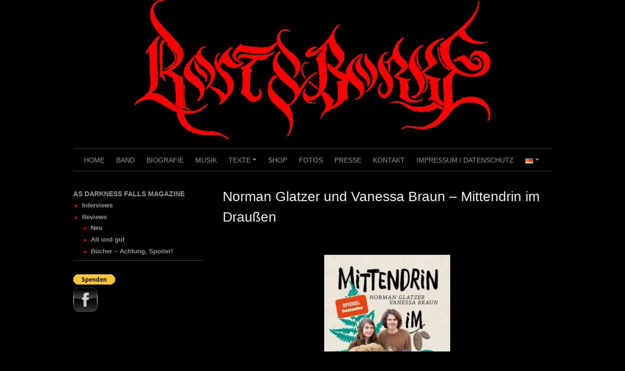

--- FILE ---
content_type: text/html; charset=UTF-8
request_url: https://rostundborke.com/norman-glatzer-und-vanessa-braun-mittendrin-im-draussen/
body_size: 9774
content:
<!DOCTYPE html>
<html lang="de-DE">
<head>
<meta charset="UTF-8">
<meta name="viewport" content="width=device-width, initial-scale=1">
<link rel="profile" href="http://gmpg.org/xfn/11">
<link rel="pingback" href="https://rostundborke.com/xmlrpc.php">


<title>Norman Glatzer und Vanessa Braun – Mittendrin im Draußen &#8211; Rost und Borke</title>
<meta name='robots' content='max-image-preview:large' />
<link rel="alternate" href="https://rostundborke.com/norman-glatzer-und-vanessa-braun-mittendrin-im-draussen/" hreflang="de" />
<link rel="alternate" href="https://rostundborke.com/en/norman-glatzer-und-vanessa-braun-mittendrin-im-draussen-2/" hreflang="en" />
<link rel="alternate" type="application/rss+xml" title="Rost und Borke &raquo; Feed" href="https://rostundborke.com/feed/" />
<link rel="alternate" type="application/rss+xml" title="Rost und Borke &raquo; Kommentar-Feed" href="https://rostundborke.com/comments/feed/" />
<link rel="alternate" type="application/rss+xml" title="Rost und Borke &raquo; Norman Glatzer und Vanessa Braun – Mittendrin im Draußen-Kommentar-Feed" href="https://rostundborke.com/norman-glatzer-und-vanessa-braun-mittendrin-im-draussen/feed/" />
<script type="text/javascript">
window._wpemojiSettings = {"baseUrl":"https:\/\/s.w.org\/images\/core\/emoji\/14.0.0\/72x72\/","ext":".png","svgUrl":"https:\/\/s.w.org\/images\/core\/emoji\/14.0.0\/svg\/","svgExt":".svg","source":{"concatemoji":"https:\/\/rostundborke.com\/wp-includes\/js\/wp-emoji-release.min.js?ver=6.1.9"}};
/*! This file is auto-generated */
!function(e,a,t){var n,r,o,i=a.createElement("canvas"),p=i.getContext&&i.getContext("2d");function s(e,t){var a=String.fromCharCode,e=(p.clearRect(0,0,i.width,i.height),p.fillText(a.apply(this,e),0,0),i.toDataURL());return p.clearRect(0,0,i.width,i.height),p.fillText(a.apply(this,t),0,0),e===i.toDataURL()}function c(e){var t=a.createElement("script");t.src=e,t.defer=t.type="text/javascript",a.getElementsByTagName("head")[0].appendChild(t)}for(o=Array("flag","emoji"),t.supports={everything:!0,everythingExceptFlag:!0},r=0;r<o.length;r++)t.supports[o[r]]=function(e){if(p&&p.fillText)switch(p.textBaseline="top",p.font="600 32px Arial",e){case"flag":return s([127987,65039,8205,9895,65039],[127987,65039,8203,9895,65039])?!1:!s([55356,56826,55356,56819],[55356,56826,8203,55356,56819])&&!s([55356,57332,56128,56423,56128,56418,56128,56421,56128,56430,56128,56423,56128,56447],[55356,57332,8203,56128,56423,8203,56128,56418,8203,56128,56421,8203,56128,56430,8203,56128,56423,8203,56128,56447]);case"emoji":return!s([129777,127995,8205,129778,127999],[129777,127995,8203,129778,127999])}return!1}(o[r]),t.supports.everything=t.supports.everything&&t.supports[o[r]],"flag"!==o[r]&&(t.supports.everythingExceptFlag=t.supports.everythingExceptFlag&&t.supports[o[r]]);t.supports.everythingExceptFlag=t.supports.everythingExceptFlag&&!t.supports.flag,t.DOMReady=!1,t.readyCallback=function(){t.DOMReady=!0},t.supports.everything||(n=function(){t.readyCallback()},a.addEventListener?(a.addEventListener("DOMContentLoaded",n,!1),e.addEventListener("load",n,!1)):(e.attachEvent("onload",n),a.attachEvent("onreadystatechange",function(){"complete"===a.readyState&&t.readyCallback()})),(e=t.source||{}).concatemoji?c(e.concatemoji):e.wpemoji&&e.twemoji&&(c(e.twemoji),c(e.wpemoji)))}(window,document,window._wpemojiSettings);
</script>
<style type="text/css">
img.wp-smiley,
img.emoji {
	display: inline !important;
	border: none !important;
	box-shadow: none !important;
	height: 1em !important;
	width: 1em !important;
	margin: 0 0.07em !important;
	vertical-align: -0.1em !important;
	background: none !important;
	padding: 0 !important;
}
</style>
	<link rel='stylesheet' id='wp-block-library-css' href='https://rostundborke.com/wp-includes/css/dist/block-library/style.min.css?ver=6.1.9' type='text/css' media='all' />
<link rel='stylesheet' id='classic-theme-styles-css' href='https://rostundborke.com/wp-includes/css/classic-themes.min.css?ver=1' type='text/css' media='all' />
<style id='global-styles-inline-css' type='text/css'>
body{--wp--preset--color--black: #000000;--wp--preset--color--cyan-bluish-gray: #abb8c3;--wp--preset--color--white: #ffffff;--wp--preset--color--pale-pink: #f78da7;--wp--preset--color--vivid-red: #cf2e2e;--wp--preset--color--luminous-vivid-orange: #ff6900;--wp--preset--color--luminous-vivid-amber: #fcb900;--wp--preset--color--light-green-cyan: #7bdcb5;--wp--preset--color--vivid-green-cyan: #00d084;--wp--preset--color--pale-cyan-blue: #8ed1fc;--wp--preset--color--vivid-cyan-blue: #0693e3;--wp--preset--color--vivid-purple: #9b51e0;--wp--preset--gradient--vivid-cyan-blue-to-vivid-purple: linear-gradient(135deg,rgba(6,147,227,1) 0%,rgb(155,81,224) 100%);--wp--preset--gradient--light-green-cyan-to-vivid-green-cyan: linear-gradient(135deg,rgb(122,220,180) 0%,rgb(0,208,130) 100%);--wp--preset--gradient--luminous-vivid-amber-to-luminous-vivid-orange: linear-gradient(135deg,rgba(252,185,0,1) 0%,rgba(255,105,0,1) 100%);--wp--preset--gradient--luminous-vivid-orange-to-vivid-red: linear-gradient(135deg,rgba(255,105,0,1) 0%,rgb(207,46,46) 100%);--wp--preset--gradient--very-light-gray-to-cyan-bluish-gray: linear-gradient(135deg,rgb(238,238,238) 0%,rgb(169,184,195) 100%);--wp--preset--gradient--cool-to-warm-spectrum: linear-gradient(135deg,rgb(74,234,220) 0%,rgb(151,120,209) 20%,rgb(207,42,186) 40%,rgb(238,44,130) 60%,rgb(251,105,98) 80%,rgb(254,248,76) 100%);--wp--preset--gradient--blush-light-purple: linear-gradient(135deg,rgb(255,206,236) 0%,rgb(152,150,240) 100%);--wp--preset--gradient--blush-bordeaux: linear-gradient(135deg,rgb(254,205,165) 0%,rgb(254,45,45) 50%,rgb(107,0,62) 100%);--wp--preset--gradient--luminous-dusk: linear-gradient(135deg,rgb(255,203,112) 0%,rgb(199,81,192) 50%,rgb(65,88,208) 100%);--wp--preset--gradient--pale-ocean: linear-gradient(135deg,rgb(255,245,203) 0%,rgb(182,227,212) 50%,rgb(51,167,181) 100%);--wp--preset--gradient--electric-grass: linear-gradient(135deg,rgb(202,248,128) 0%,rgb(113,206,126) 100%);--wp--preset--gradient--midnight: linear-gradient(135deg,rgb(2,3,129) 0%,rgb(40,116,252) 100%);--wp--preset--duotone--dark-grayscale: url('#wp-duotone-dark-grayscale');--wp--preset--duotone--grayscale: url('#wp-duotone-grayscale');--wp--preset--duotone--purple-yellow: url('#wp-duotone-purple-yellow');--wp--preset--duotone--blue-red: url('#wp-duotone-blue-red');--wp--preset--duotone--midnight: url('#wp-duotone-midnight');--wp--preset--duotone--magenta-yellow: url('#wp-duotone-magenta-yellow');--wp--preset--duotone--purple-green: url('#wp-duotone-purple-green');--wp--preset--duotone--blue-orange: url('#wp-duotone-blue-orange');--wp--preset--font-size--small: 13px;--wp--preset--font-size--medium: 20px;--wp--preset--font-size--large: 36px;--wp--preset--font-size--x-large: 42px;}.has-black-color{color: var(--wp--preset--color--black) !important;}.has-cyan-bluish-gray-color{color: var(--wp--preset--color--cyan-bluish-gray) !important;}.has-white-color{color: var(--wp--preset--color--white) !important;}.has-pale-pink-color{color: var(--wp--preset--color--pale-pink) !important;}.has-vivid-red-color{color: var(--wp--preset--color--vivid-red) !important;}.has-luminous-vivid-orange-color{color: var(--wp--preset--color--luminous-vivid-orange) !important;}.has-luminous-vivid-amber-color{color: var(--wp--preset--color--luminous-vivid-amber) !important;}.has-light-green-cyan-color{color: var(--wp--preset--color--light-green-cyan) !important;}.has-vivid-green-cyan-color{color: var(--wp--preset--color--vivid-green-cyan) !important;}.has-pale-cyan-blue-color{color: var(--wp--preset--color--pale-cyan-blue) !important;}.has-vivid-cyan-blue-color{color: var(--wp--preset--color--vivid-cyan-blue) !important;}.has-vivid-purple-color{color: var(--wp--preset--color--vivid-purple) !important;}.has-black-background-color{background-color: var(--wp--preset--color--black) !important;}.has-cyan-bluish-gray-background-color{background-color: var(--wp--preset--color--cyan-bluish-gray) !important;}.has-white-background-color{background-color: var(--wp--preset--color--white) !important;}.has-pale-pink-background-color{background-color: var(--wp--preset--color--pale-pink) !important;}.has-vivid-red-background-color{background-color: var(--wp--preset--color--vivid-red) !important;}.has-luminous-vivid-orange-background-color{background-color: var(--wp--preset--color--luminous-vivid-orange) !important;}.has-luminous-vivid-amber-background-color{background-color: var(--wp--preset--color--luminous-vivid-amber) !important;}.has-light-green-cyan-background-color{background-color: var(--wp--preset--color--light-green-cyan) !important;}.has-vivid-green-cyan-background-color{background-color: var(--wp--preset--color--vivid-green-cyan) !important;}.has-pale-cyan-blue-background-color{background-color: var(--wp--preset--color--pale-cyan-blue) !important;}.has-vivid-cyan-blue-background-color{background-color: var(--wp--preset--color--vivid-cyan-blue) !important;}.has-vivid-purple-background-color{background-color: var(--wp--preset--color--vivid-purple) !important;}.has-black-border-color{border-color: var(--wp--preset--color--black) !important;}.has-cyan-bluish-gray-border-color{border-color: var(--wp--preset--color--cyan-bluish-gray) !important;}.has-white-border-color{border-color: var(--wp--preset--color--white) !important;}.has-pale-pink-border-color{border-color: var(--wp--preset--color--pale-pink) !important;}.has-vivid-red-border-color{border-color: var(--wp--preset--color--vivid-red) !important;}.has-luminous-vivid-orange-border-color{border-color: var(--wp--preset--color--luminous-vivid-orange) !important;}.has-luminous-vivid-amber-border-color{border-color: var(--wp--preset--color--luminous-vivid-amber) !important;}.has-light-green-cyan-border-color{border-color: var(--wp--preset--color--light-green-cyan) !important;}.has-vivid-green-cyan-border-color{border-color: var(--wp--preset--color--vivid-green-cyan) !important;}.has-pale-cyan-blue-border-color{border-color: var(--wp--preset--color--pale-cyan-blue) !important;}.has-vivid-cyan-blue-border-color{border-color: var(--wp--preset--color--vivid-cyan-blue) !important;}.has-vivid-purple-border-color{border-color: var(--wp--preset--color--vivid-purple) !important;}.has-vivid-cyan-blue-to-vivid-purple-gradient-background{background: var(--wp--preset--gradient--vivid-cyan-blue-to-vivid-purple) !important;}.has-light-green-cyan-to-vivid-green-cyan-gradient-background{background: var(--wp--preset--gradient--light-green-cyan-to-vivid-green-cyan) !important;}.has-luminous-vivid-amber-to-luminous-vivid-orange-gradient-background{background: var(--wp--preset--gradient--luminous-vivid-amber-to-luminous-vivid-orange) !important;}.has-luminous-vivid-orange-to-vivid-red-gradient-background{background: var(--wp--preset--gradient--luminous-vivid-orange-to-vivid-red) !important;}.has-very-light-gray-to-cyan-bluish-gray-gradient-background{background: var(--wp--preset--gradient--very-light-gray-to-cyan-bluish-gray) !important;}.has-cool-to-warm-spectrum-gradient-background{background: var(--wp--preset--gradient--cool-to-warm-spectrum) !important;}.has-blush-light-purple-gradient-background{background: var(--wp--preset--gradient--blush-light-purple) !important;}.has-blush-bordeaux-gradient-background{background: var(--wp--preset--gradient--blush-bordeaux) !important;}.has-luminous-dusk-gradient-background{background: var(--wp--preset--gradient--luminous-dusk) !important;}.has-pale-ocean-gradient-background{background: var(--wp--preset--gradient--pale-ocean) !important;}.has-electric-grass-gradient-background{background: var(--wp--preset--gradient--electric-grass) !important;}.has-midnight-gradient-background{background: var(--wp--preset--gradient--midnight) !important;}.has-small-font-size{font-size: var(--wp--preset--font-size--small) !important;}.has-medium-font-size{font-size: var(--wp--preset--font-size--medium) !important;}.has-large-font-size{font-size: var(--wp--preset--font-size--large) !important;}.has-x-large-font-size{font-size: var(--wp--preset--font-size--x-large) !important;}
.wp-block-navigation a:where(:not(.wp-element-button)){color: inherit;}
:where(.wp-block-columns.is-layout-flex){gap: 2em;}
.wp-block-pullquote{font-size: 1.5em;line-height: 1.6;}
</style>
<link rel='stylesheet' id='contact-form-7-css' href='https://rostundborke.com/wp-content/plugins/contact-form-7/includes/css/styles.css?ver=5.6.4' type='text/css' media='all' />
<link rel='stylesheet' id='coral-dark-style-css' href='https://rostundborke.com/wp-content/themes/coral-dark/style.css?ver=6.1.9' type='text/css' media='all' />
<style id='coral-dark-style-inline-css' type='text/css'>

		body, button, input, select, textarea {	font-size: 14px;}
		h1.site-title, h3.site-title {
			margin-top: 25px; 
			font-size: 36px; 
		}
		h1.site-title a,
		h1.site-title a:visited,
		h1.site-title a:hover,
		h1.site-title a:active,
		h1.site-title a:focus,
		h3.site-title a,
		h3.site-title a:visited,
		h3.site-title a:hover,
		h3.site-title a:active,
		h3.site-title a:focus {
			color: #eeeeee !important;
		}
		
		h2.site-description, h4.site-description {
			margin-top: -5px;
			font-size: 14px;
			color: #999999;
		}
		.custom-logo {max-height: 300px;}
		@media screen and (min-width: 768px) {
			.main-navigation {margin-top: 15px;}
			#search1 {margin-top: 42px;}
			#social1 {margin-top: 47px;}
		}
	
</style>
<script type='text/javascript' src='https://rostundborke.com/wp-includes/js/jquery/jquery.min.js?ver=3.6.1' id='jquery-core-js'></script>
<script type='text/javascript' src='https://rostundborke.com/wp-includes/js/jquery/jquery-migrate.min.js?ver=3.3.2' id='jquery-migrate-js'></script>
<script type='text/javascript' src='https://rostundborke.com/wp-content/themes/coral-dark/js/jquery.nivo.slider.pack.js?ver=3.2' id='nivo-slider-js'></script>
<link rel="https://api.w.org/" href="https://rostundborke.com/wp-json/" /><link rel="alternate" type="application/json" href="https://rostundborke.com/wp-json/wp/v2/posts/586" /><link rel="EditURI" type="application/rsd+xml" title="RSD" href="https://rostundborke.com/xmlrpc.php?rsd" />
<link rel="wlwmanifest" type="application/wlwmanifest+xml" href="https://rostundborke.com/wp-includes/wlwmanifest.xml" />
<meta name="generator" content="WordPress 6.1.9" />
<link rel="canonical" href="https://rostundborke.com/norman-glatzer-und-vanessa-braun-mittendrin-im-draussen/" />
<link rel='shortlink' href='https://rostundborke.com/?p=586' />
<link rel="alternate" type="application/json+oembed" href="https://rostundborke.com/wp-json/oembed/1.0/embed?url=https%3A%2F%2Frostundborke.com%2Fnorman-glatzer-und-vanessa-braun-mittendrin-im-draussen%2F" />
<link rel="alternate" type="text/xml+oembed" href="https://rostundborke.com/wp-json/oembed/1.0/embed?url=https%3A%2F%2Frostundborke.com%2Fnorman-glatzer-und-vanessa-braun-mittendrin-im-draussen%2F&#038;format=xml" />
<!-- Analytics by WP Statistics v13.2.7 - https://wp-statistics.com/ -->
<style type="text/css" id="custom-background-css">
body.custom-background { background-image: url("https://rostundborke.com/wp-content/uploads/2021/09/ROSTBORKE.jpg"); background-position: center top; background-size: auto; background-repeat: no-repeat; background-attachment: scroll; }
</style>
	<link rel="icon" href="https://rostundborke.com/wp-content/uploads/2021/09/cropped-ROSTBORKE-32x32.gif" sizes="32x32" />
<link rel="icon" href="https://rostundborke.com/wp-content/uploads/2021/09/cropped-ROSTBORKE-192x192.gif" sizes="192x192" />
<link rel="apple-touch-icon" href="https://rostundborke.com/wp-content/uploads/2021/09/cropped-ROSTBORKE-180x180.gif" />
<meta name="msapplication-TileImage" content="https://rostundborke.com/wp-content/uploads/2021/09/cropped-ROSTBORKE-270x270.gif" />
		<style type="text/css" id="wp-custom-css">
			.grid-container{
	padding-top:240px
}
/*.search-form{
	display:none
}
/*.entry-header{
	display:none
}*/
#designer{
	display:none
}
.sepline2{
	display:none
}
.entry-meta {display:none}

.page-header {display: none}

.entry-footer{display:none}

.site-title{display: none}

.site-description{display: none }

#secondary .widget_nav_menu li{font-weight:bold; letter-spacing:0; color:red}




		</style>
		</head>

<body class="post-template-default single single-post postid-586 single-format-standard custom-background wp-embed-responsive group-blog">
<svg xmlns="http://www.w3.org/2000/svg" viewBox="0 0 0 0" width="0" height="0" focusable="false" role="none" style="visibility: hidden; position: absolute; left: -9999px; overflow: hidden;" ><defs><filter id="wp-duotone-dark-grayscale"><feColorMatrix color-interpolation-filters="sRGB" type="matrix" values=" .299 .587 .114 0 0 .299 .587 .114 0 0 .299 .587 .114 0 0 .299 .587 .114 0 0 " /><feComponentTransfer color-interpolation-filters="sRGB" ><feFuncR type="table" tableValues="0 0.49803921568627" /><feFuncG type="table" tableValues="0 0.49803921568627" /><feFuncB type="table" tableValues="0 0.49803921568627" /><feFuncA type="table" tableValues="1 1" /></feComponentTransfer><feComposite in2="SourceGraphic" operator="in" /></filter></defs></svg><svg xmlns="http://www.w3.org/2000/svg" viewBox="0 0 0 0" width="0" height="0" focusable="false" role="none" style="visibility: hidden; position: absolute; left: -9999px; overflow: hidden;" ><defs><filter id="wp-duotone-grayscale"><feColorMatrix color-interpolation-filters="sRGB" type="matrix" values=" .299 .587 .114 0 0 .299 .587 .114 0 0 .299 .587 .114 0 0 .299 .587 .114 0 0 " /><feComponentTransfer color-interpolation-filters="sRGB" ><feFuncR type="table" tableValues="0 1" /><feFuncG type="table" tableValues="0 1" /><feFuncB type="table" tableValues="0 1" /><feFuncA type="table" tableValues="1 1" /></feComponentTransfer><feComposite in2="SourceGraphic" operator="in" /></filter></defs></svg><svg xmlns="http://www.w3.org/2000/svg" viewBox="0 0 0 0" width="0" height="0" focusable="false" role="none" style="visibility: hidden; position: absolute; left: -9999px; overflow: hidden;" ><defs><filter id="wp-duotone-purple-yellow"><feColorMatrix color-interpolation-filters="sRGB" type="matrix" values=" .299 .587 .114 0 0 .299 .587 .114 0 0 .299 .587 .114 0 0 .299 .587 .114 0 0 " /><feComponentTransfer color-interpolation-filters="sRGB" ><feFuncR type="table" tableValues="0.54901960784314 0.98823529411765" /><feFuncG type="table" tableValues="0 1" /><feFuncB type="table" tableValues="0.71764705882353 0.25490196078431" /><feFuncA type="table" tableValues="1 1" /></feComponentTransfer><feComposite in2="SourceGraphic" operator="in" /></filter></defs></svg><svg xmlns="http://www.w3.org/2000/svg" viewBox="0 0 0 0" width="0" height="0" focusable="false" role="none" style="visibility: hidden; position: absolute; left: -9999px; overflow: hidden;" ><defs><filter id="wp-duotone-blue-red"><feColorMatrix color-interpolation-filters="sRGB" type="matrix" values=" .299 .587 .114 0 0 .299 .587 .114 0 0 .299 .587 .114 0 0 .299 .587 .114 0 0 " /><feComponentTransfer color-interpolation-filters="sRGB" ><feFuncR type="table" tableValues="0 1" /><feFuncG type="table" tableValues="0 0.27843137254902" /><feFuncB type="table" tableValues="0.5921568627451 0.27843137254902" /><feFuncA type="table" tableValues="1 1" /></feComponentTransfer><feComposite in2="SourceGraphic" operator="in" /></filter></defs></svg><svg xmlns="http://www.w3.org/2000/svg" viewBox="0 0 0 0" width="0" height="0" focusable="false" role="none" style="visibility: hidden; position: absolute; left: -9999px; overflow: hidden;" ><defs><filter id="wp-duotone-midnight"><feColorMatrix color-interpolation-filters="sRGB" type="matrix" values=" .299 .587 .114 0 0 .299 .587 .114 0 0 .299 .587 .114 0 0 .299 .587 .114 0 0 " /><feComponentTransfer color-interpolation-filters="sRGB" ><feFuncR type="table" tableValues="0 0" /><feFuncG type="table" tableValues="0 0.64705882352941" /><feFuncB type="table" tableValues="0 1" /><feFuncA type="table" tableValues="1 1" /></feComponentTransfer><feComposite in2="SourceGraphic" operator="in" /></filter></defs></svg><svg xmlns="http://www.w3.org/2000/svg" viewBox="0 0 0 0" width="0" height="0" focusable="false" role="none" style="visibility: hidden; position: absolute; left: -9999px; overflow: hidden;" ><defs><filter id="wp-duotone-magenta-yellow"><feColorMatrix color-interpolation-filters="sRGB" type="matrix" values=" .299 .587 .114 0 0 .299 .587 .114 0 0 .299 .587 .114 0 0 .299 .587 .114 0 0 " /><feComponentTransfer color-interpolation-filters="sRGB" ><feFuncR type="table" tableValues="0.78039215686275 1" /><feFuncG type="table" tableValues="0 0.94901960784314" /><feFuncB type="table" tableValues="0.35294117647059 0.47058823529412" /><feFuncA type="table" tableValues="1 1" /></feComponentTransfer><feComposite in2="SourceGraphic" operator="in" /></filter></defs></svg><svg xmlns="http://www.w3.org/2000/svg" viewBox="0 0 0 0" width="0" height="0" focusable="false" role="none" style="visibility: hidden; position: absolute; left: -9999px; overflow: hidden;" ><defs><filter id="wp-duotone-purple-green"><feColorMatrix color-interpolation-filters="sRGB" type="matrix" values=" .299 .587 .114 0 0 .299 .587 .114 0 0 .299 .587 .114 0 0 .299 .587 .114 0 0 " /><feComponentTransfer color-interpolation-filters="sRGB" ><feFuncR type="table" tableValues="0.65098039215686 0.40392156862745" /><feFuncG type="table" tableValues="0 1" /><feFuncB type="table" tableValues="0.44705882352941 0.4" /><feFuncA type="table" tableValues="1 1" /></feComponentTransfer><feComposite in2="SourceGraphic" operator="in" /></filter></defs></svg><svg xmlns="http://www.w3.org/2000/svg" viewBox="0 0 0 0" width="0" height="0" focusable="false" role="none" style="visibility: hidden; position: absolute; left: -9999px; overflow: hidden;" ><defs><filter id="wp-duotone-blue-orange"><feColorMatrix color-interpolation-filters="sRGB" type="matrix" values=" .299 .587 .114 0 0 .299 .587 .114 0 0 .299 .587 .114 0 0 .299 .587 .114 0 0 " /><feComponentTransfer color-interpolation-filters="sRGB" ><feFuncR type="table" tableValues="0.098039215686275 1" /><feFuncG type="table" tableValues="0 0.66274509803922" /><feFuncB type="table" tableValues="0.84705882352941 0.41960784313725" /><feFuncA type="table" tableValues="1 1" /></feComponentTransfer><feComposite in2="SourceGraphic" operator="in" /></filter></defs></svg><div id="page" class="hfeed site">
	<a class="skip-link screen-reader-text" href="#content">Skip to content</a>

	<header id="masthead" class="site-header grid-container" role="banner">
		<div class="site-branding egrid  grid-50 tablet-grid-50 mobile-grid-100">
												<h3 class="site-title"><a href="https://rostundborke.com/" rel="home">Rost und Borke</a></h3>
					<h4 class="site-description">Epic Death Metal</h4>
					
							
		</div><!-- .site-branding -->
		<div id="headerright" class="grid-parent egrid  grid-50 tablet-grid-50 mobile-grid-100">
			
			<div id="social1" class="egrid  grid-100 tablet-grid-100 mobile-grid-100">
							</div>
			
			<div id="search1" class="search  hide-on-desktop hide-on-tablet hide-on-mobile">
				<div class="search-container">
<form role="search" method="get" class="search-form" action="https://rostundborke.com/">
	<fieldset>
		<input type="search" class="search-field" placeholder="Search..." value="" name="s" title="Search for:" />
		<input type="submit" class="search-submit" value="" />
	</fieldset>
</form>
</div>			</div>
		</div>

		<nav id="site-navigation" class="main-navigation egrid grid-100 tablet-grid-100 mobile-grid-100" role="navigation">
			<i id="menu-button" class="fa fa-bars collapsed"><span>  Menu</span></i>
			<div class="menu-menu-container"><ul id="main-menu" class="sm sm-clean collapsed"><li id="menu-item-202" class="menu-item menu-item-type-post_type menu-item-object-page menu-item-home menu-item-202"><a href="https://rostundborke.com/">Home</a></li>
<li id="menu-item-125" class="menu-item menu-item-type-post_type menu-item-object-page menu-item-125"><a href="https://rostundborke.com/home/">Band</a></li>
<li id="menu-item-59" class="menu-item menu-item-type-post_type menu-item-object-page menu-item-59"><a href="https://rostundborke.com/bandbio/">Biografie</a></li>
<li id="menu-item-244" class="menu-item menu-item-type-post_type menu-item-object-page menu-item-244"><a href="https://rostundborke.com/musik/">Musik</a></li>
<li id="menu-item-60" class="menu-item menu-item-type-post_type menu-item-object-page menu-item-has-children menu-item-60"><a href="https://rostundborke.com/lyrics/">Texte</a>
<ul class="sub-menu">
	<li id="menu-item-194" class="menu-item menu-item-type-post_type menu-item-object-page menu-item-194"><a href="https://rostundborke.com/on-defensive-shores/">On Defensive Shores</a></li>
	<li id="menu-item-193" class="menu-item menu-item-type-post_type menu-item-object-page menu-item-193"><a href="https://rostundborke.com/the-day-i-died/">The Day I Died</a></li>
	<li id="menu-item-192" class="menu-item menu-item-type-post_type menu-item-object-page menu-item-192"><a href="https://rostundborke.com/afterlife/">Afterlife</a></li>
</ul>
</li>
<li id="menu-item-239" class="menu-item menu-item-type-post_type menu-item-object-page menu-item-239"><a href="https://rostundborke.com/shop/">Shop</a></li>
<li id="menu-item-154" class="menu-item menu-item-type-post_type menu-item-object-page menu-item-154"><a href="https://rostundborke.com/fotos/">Fotos</a></li>
<li id="menu-item-286" class="menu-item menu-item-type-post_type menu-item-object-page menu-item-286"><a href="https://rostundborke.com/presse/">Presse</a></li>
<li id="menu-item-270" class="menu-item menu-item-type-post_type menu-item-object-page menu-item-270"><a href="https://rostundborke.com/kontakt/">Kontakt</a></li>
<li id="menu-item-141" class="menu-item menu-item-type-post_type menu-item-object-page menu-item-141"><a href="https://rostundborke.com/impressum-datenschutz/">Impressum / Datenschutz</a></li>
<li id="menu-item-195" class="pll-parent-menu-item menu-item menu-item-type-custom menu-item-object-custom current-menu-parent menu-item-has-children menu-item-195"><a href="#pll_switcher"><img src="[data-uri]" alt="Deutsch" width="16" height="11" style="width: 16px; height: 11px;" /></a>
<ul class="sub-menu">
	<li id="menu-item-195-de" class="lang-item lang-item-3 lang-item-de current-lang lang-item-first menu-item menu-item-type-custom menu-item-object-custom menu-item-195-de"><a href="https://rostundborke.com/norman-glatzer-und-vanessa-braun-mittendrin-im-draussen/" hreflang="de-DE" lang="de-DE"><img src="[data-uri]" alt="Deutsch" width="16" height="11" style="width: 16px; height: 11px;" /></a></li>
	<li id="menu-item-195-en" class="lang-item lang-item-5 lang-item-en menu-item menu-item-type-custom menu-item-object-custom menu-item-195-en"><a href="https://rostundborke.com/en/norman-glatzer-und-vanessa-braun-mittendrin-im-draussen-2/" hreflang="en-GB" lang="en-GB"><img src="[data-uri]" alt="English" width="16" height="11" style="width: 16px; height: 11px;" /></a></li>
</ul>
</li>
</ul></div>		</nav><!-- #site-navigation -->
	</header><!-- #masthead -->

		
<!-- breadcrumbs from Yoast or NavXT plugins -->
		
	<div id="content" class="site-content grid-container">

	<div id="primary" class="content-area egrid  grid-70 tablet-grid-70 mobile-grid-100 push-30 tablet-push-30">
		<main id="main" class="site-main" role="main">

		
			
<article id="post-586" class="post-586 post type-post status-publish format-standard hentry category-buecher-achtung-spoiler category-reviews tag-glatzer-braun-mittendrin-im-draussen-pilze-kraeuter-natur-heavy-metal">
	<header class="entry-header">
		<h1 class="entry-title">Norman Glatzer und Vanessa Braun – Mittendrin im Draußen</h1>
		<div class="entry-meta">
			<span class="posted-on"><a href="https://rostundborke.com/norman-glatzer-und-vanessa-braun-mittendrin-im-draussen/" rel="bookmark"><time class="entry-date published updated" datetime="2022-03-14T21:48:27+00:00">März 14, 2022</time></a></span><span class="byline"> <span class="author vcard"><a class="url fn n" href="https://rostundborke.com/author/merula/">Merula Turdus</a></span></span>		</div><!-- .entry-meta -->
	</header><!-- .entry-header -->

	<div class="entry-content">
		
		<p>&nbsp;</p>
<p><img decoding="async" class="wp-image-587 aligncenter" src="https://rostundborke.com/wp-content/uploads/2022/03/61667062n-198x300.jpg" alt="" width="258" height="391" srcset="https://rostundborke.com/wp-content/uploads/2022/03/61667062n-198x300.jpg 198w, https://rostundborke.com/wp-content/uploads/2022/03/61667062n-138x210.jpg 138w, https://rostundborke.com/wp-content/uploads/2022/03/61667062n.jpg 242w" sizes="(max-width: 258px) 100vw, 258px" /></p>
<p>&nbsp;</p>
<p>Norman Glatzer und Vanessa Braun – Mittendrin im Draußen<br />
Pilze, Pflanzen und Tiere direkt vor der Haustür<br />
Allegria / Ullstein 2022<br />
16,90 € (D)</p>
<p>NaturfreundInnen, Selbstversorgende, Sammler*innen und Waldläufer kennen und lieben natürlich schon lange den fantastischen „Buschfunkistan“ YouTube-Kanal, und so war die Spannung groß, als kurz vor dem 3. Geburtstag des Kanals das erste Buch des dynamischen Duos erschien.<br />
Wird es ein Fach-, ein Sach-, ein Lach- oder ein Mach-Buch?<br />
Na alles das, natürlich!<br />
Mit ihrer eigenen und typischen, warmherzigen und detailverliebten Erzählweise, gespickt mit Humor, der auch mal sehr schwarz sein kann, berichten Vanessa und Norman in drei großen Kapiteln („Auf in die Natur“, „Wunderliche Lebensformen im Busch und Spiegel“, „Verschmelzung mit dem Draußen“) und in vielen einzelnen Abschnitten von glaubhaften und unglaublichen Angelegenheiten aus der heimischen Naturwelt, gewürzt mit Anekdoten und sachdienlichen Hinweisen.<br />
Und etwas geschah mit mir beim Lesen dieser sehr zugänglich verfassten 250 Seiten:<br />
Es ist gut sieben Jahre her, dass ich aus dem unbeschreiblich lautstarken Gewusel Kern-Berlins auf‘s Land zog, in eine Siedlung mit nicht mehr als ein paar Häusern, einem Solarfeld, einem geschlossenen Friseurladen sowie mehreren Hunden und Katzen.<br />
Wie groß war damals meine hingebungsvolle Liebe zu Mutter Natur! Jede freie Minute nutzte ich, um auf Knien über eine Wiese zu rutschen, essbare Hälmchen zu knabbern, Weidenrinde zu trocknen, Äpfel zu vergären.<br />
Zu keiner Minute bereute ich den Umzug, und ich liebe die Natur wie am ersten Tag.<br />
Und doch, es hat sich was verändert.<br />
War unsere Beziehung (Natur + ich) früher so ein „Oh Schatz, ich liege dir zu Füßen und bete deine Herrlichkeit an!“ schlich sich mittlerweile doch so ein gewisses „Morjen, watt jibt‘s n heute zu essen?“ ein.<br />
„Mittendrin im Draußen“ hat mir wieder Augen, Ohren, Herz und überhaupt alle Sinne geöffnet, es ist wieder wie früher.<br />
Das ist mal ein Buch!</p>
<p>(merula)</p>
			</div><!-- .entry-content -->

	<footer class="entry-footer">
		<span class="cat-links">Categories: <a href="https://rostundborke.com/category/reviews/buecher-achtung-spoiler/" rel="category tag">Bücher - Achtung, Spoiler!</a>, <a href="https://rostundborke.com/category/reviews/" rel="category tag">Reviews</a></span><span class="tags-links">Tags: <a href="https://rostundborke.com/tag/glatzer-braun-mittendrin-im-draussen-pilze-kraeuter-natur-heavy-metal/" rel="tag">glatzer braun mittendrin im draussen pilze kräuter natur heavy metal</a></span>	</footer><!-- .entry-footer -->
</article><!-- #post-## -->
						
	<nav class="navigation post-navigation" aria-label="Post navigation">
		<h2 class="screen-reader-text">Post navigation</h2>
		<div class="nav-links"><div class="nav-previous"><a href="https://rostundborke.com/boarhammer-i-cutting-woods-for-magickal-purposes/" rel="prev">Previous post</a></div><div class="nav-next"><a href="https://rostundborke.com/die-apokalyptischen-reiter-zum-28-jubilaeum-von-dschinghis-khan/" rel="next">Next post</a></div></div>
	</nav>
			
		
		</main><!-- #main -->
	</div><!-- #primary -->


<div id="secondary" class="widget-area egrid  grid-30 tablet-grid-30 mobile-grid-100 pull-70 tablet-pull-70" role="complementary">
<aside id="nav_menu-2" class="widget widget_nav_menu"><div class="menu-as-darkness-falls-magazine-menu-container"><ul id="menu-as-darkness-falls-magazine-menu" class="menu"><li id="menu-item-277" class="menu-item menu-item-type-post_type menu-item-object-page menu-item-has-children menu-item-277"><a href="https://rostundborke.com/as-darkness-falls-magazine/">As Darkness Falls Magazine</a>
<ul class="sub-menu">
	<li id="menu-item-303" class="menu-item menu-item-type-taxonomy menu-item-object-category menu-item-303"><a href="https://rostundborke.com/category/interviews/">Interviews</a></li>
	<li id="menu-item-304" class="menu-item menu-item-type-taxonomy menu-item-object-category current-post-ancestor current-menu-parent current-post-parent menu-item-has-children menu-item-304"><a href="https://rostundborke.com/category/reviews/">Reviews</a>
	<ul class="sub-menu">
		<li id="menu-item-306" class="menu-item menu-item-type-taxonomy menu-item-object-category menu-item-306"><a href="https://rostundborke.com/category/reviews/neu/">Neu</a></li>
		<li id="menu-item-305" class="menu-item menu-item-type-taxonomy menu-item-object-category menu-item-305"><a href="https://rostundborke.com/category/reviews/alt-und-gut/">Alt und gut</a></li>
		<li id="menu-item-493" class="menu-item menu-item-type-taxonomy menu-item-object-category current-post-ancestor current-menu-parent current-post-parent menu-item-493"><a href="https://rostundborke.com/category/reviews/buecher-achtung-spoiler/">Bücher &#8211; Achtung, Spoiler!</a></li>
	</ul>
</li>
</ul>
</li>
</ul></div></aside><div ><form target='_blank' action='https://www.paypal.com/cgi-bin/webscr' method='post'><input type='hidden' name='cmd' value='_donations' /><input type='hidden' name='business' value='doerte_dietz@yahoo.com' /><input type='hidden' name='item_name' value='' /><input type='hidden' name='item_number' value='' /><input type='hidden' name='currency_code' value='EUR' /><input type='hidden' name='amount' id='amount_4afb1cb647ed4895f6bf83af05eecee1' value='' /><input type='hidden' name='no_note' value='1'><input type='hidden' name='no_shipping' value='1'><input type='hidden' name='notify_url' value='https://rostundborke.com/wp-admin/admin-post.php?action=add_wpedon_button_ipn'><input type='hidden' name='lc' value='de_DE'><input type='hidden' name='bn' value='WPPlugin_SP'><input type='hidden' name='return' value='' /><input type='hidden' name='cancel_return' value='' /><input class='wpedon_paypalbuttonimage' type='image' src='https://www.paypal.com/de_DE/DE/i/btn/btn_donate_SM.gif' border='0' name='submit' alt='Make your payments with PayPal. It is free, secure, effective.' style='border: none;'><img alt='' border='0' style='border:none;display:none;' src='https://www.paypal.com/de_DE/i/scr/pixel.gif' width='1' height='1'></form></div></aside><aside id="media_image-2" class="widget widget_media_image"><a href="https://www.facebook.com/ROST-BORKE-363735578065355" target="_blank" rel="noopener"><img width="50" height="50" src="https://rostundborke.com/wp-content/uploads/2022/01/transparent_fb.png" class="image wp-image-436  attachment-50x50 size-50x50" alt="" decoding="async" loading="lazy" style="max-width: 100%; height: auto;" /></a></aside></div><!-- #secondary -->

	</div><!-- #content -->

	<footer id="colophon" class="site-footer grid-container" role="contentinfo">
		<div class="grid-100 tablet-grid-100 mobile-grid-100"><div class="sepline2"></div></div>
		<div class="egrid  grid-70 tablet-grid-70 mobile-grid-100" id="footer-widget-copyright">
					</div>
		<div class=" grid-30 tablet-grid-30 mobile-grid-100">
			<a id="designer" class="alignright" href="https://www.coralthemes.com/product/coral-dark-wordpress-theme/">Free dark wordpress theme</a>
		</div>
		
	</footer><!-- #colophon -->
</div><!-- #page -->

<script type='text/javascript' src='https://rostundborke.com/wp-content/plugins/contact-form-7/includes/swv/js/index.js?ver=5.6.4' id='swv-js'></script>
<script type='text/javascript' id='contact-form-7-js-extra'>
/* <![CDATA[ */
var wpcf7 = {"api":{"root":"https:\/\/rostundborke.com\/wp-json\/","namespace":"contact-form-7\/v1"}};
/* ]]> */
</script>
<script type='text/javascript' src='https://rostundborke.com/wp-content/plugins/contact-form-7/includes/js/index.js?ver=5.6.4' id='contact-form-7-js'></script>
<script type='text/javascript' src='https://rostundborke.com/wp-content/themes/coral-dark/js/jquery.smartmenus.min.js?ver=0.9.7' id='smartmenus-js'></script>
<script type='text/javascript' src='https://rostundborke.com/wp-content/themes/coral-dark/js/skip-link-focus-fix.js?ver=20130115' id='coral-dark-skip-link-focus-fix-js'></script>
<script type='text/javascript' id='coral-dark-script-js-extra'>
/* <![CDATA[ */
var nivoSliderParams = {"effect":"fade","animspeed":"500","pausetime":"5000"};
/* ]]> */
</script>
<script type='text/javascript' src='https://rostundborke.com/wp-content/themes/coral-dark/js/functions.js?ver=20160427' id='coral-dark-script-js'></script>

</body>
</html>
